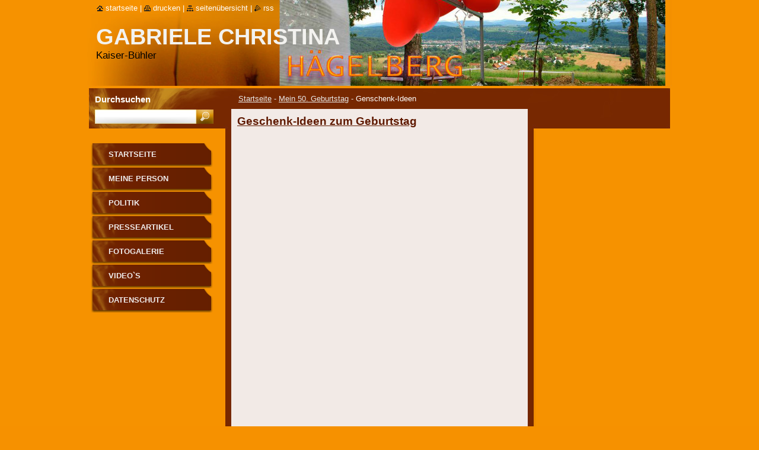

--- FILE ---
content_type: text/html; charset=UTF-8
request_url: https://www.xn--kaiser-bhler-gabriele-gic.de/mein-50-geburtstag/genschenk-ideen/
body_size: 6009
content:
<!--[if lte IE 9]><!DOCTYPE HTML PUBLIC "-//W3C//DTD HTML 4.01 Transitional//EN" "https://www.w3.org/TR/html4/loose.dtd"><![endif]-->
<!DOCTYPE html>
<!--[if IE]><html class="ie" lang="de"><![endif]-->
<!--[if gt IE 9]><!--> 
<html lang="de">
<!--<![endif]-->
  <head>
    <!--[if lt IE 8]><meta http-equiv="X-UA-Compatible" content="IE=EmulateIE7"><![endif]--><!--[if IE 8]><meta http-equiv="X-UA-Compatible" content="IE=EmulateIE8"><![endif]--><!--[if IE 9]><meta http-equiv="X-UA-Compatible" content="IE=EmulateIE9"><![endif]-->
    <base href="https://www.xn--kaiser-bhler-gabriele-gic.de/">
  <meta charset="utf-8">
  <meta name="description" content="">
  <meta name="keywords" content="">
  <meta name="generator" content="Webnode">
  <meta name="apple-mobile-web-app-capable" content="yes">
  <meta name="apple-mobile-web-app-status-bar-style" content="black">
  <meta name="format-detection" content="telephone=no">
    <link rel="icon" type="image/svg+xml" href="/favicon.svg" sizes="any">  <link rel="icon" type="image/svg+xml" href="/favicon16.svg" sizes="16x16">  <link rel="icon" href="/favicon.ico"><link rel="canonical" href="https://www.xn--kaiser-bhler-gabriele-gic.de/mein-50-geburtstag/genschenk-ideen/">
<script type="text/javascript">(function(i,s,o,g,r,a,m){i['GoogleAnalyticsObject']=r;i[r]=i[r]||function(){
			(i[r].q=i[r].q||[]).push(arguments)},i[r].l=1*new Date();a=s.createElement(o),
			m=s.getElementsByTagName(o)[0];a.async=1;a.src=g;m.parentNode.insertBefore(a,m)
			})(window,document,'script','//www.google-analytics.com/analytics.js','ga');ga('create', 'UA-797705-6', 'auto',{"name":"wnd_header"});ga('wnd_header.set', 'dimension1', 'W1');ga('wnd_header.set', 'anonymizeIp', true);ga('wnd_header.send', 'pageview');var pageTrackerAllTrackEvent=function(category,action,opt_label,opt_value){ga('send', 'event', category, action, opt_label, opt_value)};</script>
  <link rel="alternate" type="application/rss+xml" href="https://xn--kaiser-bhler-gabriele-gic.de/rss/all.xml" title="">
<!--[if lte IE 9]><style type="text/css">.cke_skin_webnode iframe {vertical-align: baseline !important;}</style><![endif]-->
    <title>Genschenk-Ideen :: Gabriele Christina</title>
    <meta name="robots" content="index, follow">
    <meta name="googlebot" content="index, follow">   
    <link href="https://d11bh4d8fhuq47.cloudfront.net/_system/skins/v9/50000535/css/style.css" rel="stylesheet" type="text/css" media="screen,projection,handheld,tv">
    <link href="https://d11bh4d8fhuq47.cloudfront.net/_system/skins/v9/50000535/css/print.css" rel="stylesheet" type="text/css" media="print">
    <script type="text/javascript" src="https://d11bh4d8fhuq47.cloudfront.net/_system/skins/v9/50000535/js/functions.js"></script>
    <!--[if IE]>
			<script type="text/javascript" src="https://d11bh4d8fhuq47.cloudfront.net/_system/skins/v9/50000535/js/functions-ie.js"></script>
		<![endif]-->
		<!--[if IE 6]>
      <script type="text/javascript" src="https://d11bh4d8fhuq47.cloudfront.net/_system/skins/v9/50000535/js/png.js"></script>
			<script type="text/javascript">
        DD_belatedPNG.fix('.menu li a, .menu li a:hover, .menu li.selected a, .menu li.activeSelected a, .menu li.open a, .menu li.open a:hover, .menu .level1 li a, .menu .level1 li a:hover, .menu .level1 li.selected a, .menu .level1 li.activeSelected a, .menu .level1 li.open a, .menu .level1 li.open a:hover, .menu .level1 .level2 li a, .menu .level1 .level2 li a:hover, .menu .level1 .level2 li.selected a, .menu .level1 .level2 li.activeSelected a, #sidebar .boxTitle, #sidebar .boxContent, #sidebar .boxBottom, #right .boxTitle, #right .boxContent, #right .boxBottom');
        DD_belatedPNG.fixPNG('.menu li a, .menu li a:hover, .menu li.selected a, .menu li.activeSelected a, .menu li.open a, .menu li.open a:hover, .menu .level1 li a, .menu .level1 li a:hover, .menu .level1 li.selected a, .menu .level1 li.activeSelected a, .menu .level1 li.open a, .menu .level1 li.open a:hover, .menu .level1 .level2 li a, .menu .level1 .level2 li a:hover, .menu .level1 .level2 li.selected a, .menu .level1 .level2 li.activeSelected a, #sidebar .boxTitle, #sidebar .boxContent, #sidebar .boxBottom, #right .boxTitle, #right .boxContent, #right .boxBottom');
      </script> 
    <![endif]-->
  
				<script type="text/javascript">
				/* <![CDATA[ */
					
					if (typeof(RS_CFG) == 'undefined') RS_CFG = new Array();
					RS_CFG['staticServers'] = new Array('https://d11bh4d8fhuq47.cloudfront.net/');
					RS_CFG['skinServers'] = new Array('https://d11bh4d8fhuq47.cloudfront.net/');
					RS_CFG['filesPath'] = 'https://www.xn--kaiser-bhler-gabriele-gic.de/_files/';
					RS_CFG['filesAWSS3Path'] = 'https://c12afc4904.clvaw-cdnwnd.com/1ed1bf9e63b4c9d0e1ed33611011493a/';
					RS_CFG['lbClose'] = 'Schließen';
					RS_CFG['skin'] = 'default';
					if (!RS_CFG['labels']) RS_CFG['labels'] = new Array();
					RS_CFG['systemName'] = 'Webnode';
						
					RS_CFG['responsiveLayout'] = 0;
					RS_CFG['mobileDevice'] = 0;
					RS_CFG['labels']['copyPasteSource'] = 'Mehr Infos:';
					
				/* ]]> */
				</script><script type="text/javascript" src="https://d11bh4d8fhuq47.cloudfront.net/_system/client/js/compressed/frontend.package.1-3-108.js?ph=c12afc4904"></script><style type="text/css">#lostPasswordLink a, .formSuffixLinks a {color: inherit !important;}</style></head>  
  
  <body> 
  
    <div id="body_bg">
      <div id="site_bg">
      
        <div id="site">
        
          <!-- HEADER -->
          <div id="header">    
            <div class="illustration">
              <div id="logozone">               
                <div id="logo"><a href="home/" title="Zur Startseite"><span id="rbcSystemIdentifierLogo">Gabriele Christina</span></a></div>         
                <p id="moto"><span id="rbcCompanySlogan" class="rbcNoStyleSpan">Kaiser-Bühler</span></p>
              </div>              
              <img src="https://c12afc4904.clvaw-cdnwnd.com/1ed1bf9e63b4c9d0e1ed33611011493a/200000326-e9599ea560/50000000.jpg?ph=c12afc4904" width="986" height="145" alt="">            </div>         
          </div>
          <!-- /HEADER -->
          
          <div class="cleaner"><!-- / --></div>
          
          <!-- MAIN -->
          <div id="main">
          
            <div id="content">             
              <div id="contentBoxs">       
       
                <!-- NAVIGATOR -->                
                <div id="pageNavigator" class="rbcContentBlock">                        <div id="navigator">           <a class="navFirstPage" href="/home/">Startseite</a>      <span><span> - </span></span>          <a href="/mein-50-geburtstag/">Mein 50. Geburtstag</a>      <span><span> - </span></span>          <span id="navCurrentPage">Genschenk-Ideen</span>                 </div>              </div>                
                <!-- /NAVIGATOR --> 
                  
                <div class="cleaner"><!-- / --></div>                  
                
                <!-- MAIN CONTENT -->                
                
								
			<div class="box">
			  <div class="boxTitle"><!-- / --></div>
        <div class="boxContent">
          <div class="contentBox">

		<h1><strong><u>Geschenk-Ideen zum Geburtstag</u></strong></h1>
<div>
	&nbsp;</div>
<div>
	<iframe frameborder="0" marginheight="0" marginwidth="0" scrolling="no" src="//ws-eu.amazon-adsystem.com/widgets/q?ServiceVersion=20070822&amp;OneJS=1&amp;Operation=GetAdHtml&amp;MarketPlace=DE&amp;source=ac&amp;ref=tf_til&amp;ad_type=product_link&amp;tracking_id=mathematikfoe-21&amp;marketplace=amazon&amp;region=DE&amp;placement=B0037QG76K&amp;asins=B0037QG76K&amp;linkId=63decffbdd7f275c55fb88e4563c6628&amp;show_border=false&amp;link_opens_in_new_window=false&amp;price_color=333333&amp;title_color=0066C0&amp;bg_color=FFFFFF" style="width:120px;height:240px;">&amp;amp;amp;amp;amp;amp;amp;amp;amp;amp;amp;amp;amp;amp;amp;amp;amp;amp;amp;amp;amp;amp;amp;amp;amp;amp;amp;amp;lt;br&amp;amp;amp;amp;amp;amp;amp;amp;amp;amp;amp;amp;amp;amp;amp;amp;amp;amp;amp;amp;amp;amp;amp;amp;amp;amp;amp;amp;gt; &amp;amp;amp;amp;amp;amp;amp;amp;amp;amp;amp;amp;amp;amp;amp;amp;amp;amp;amp;amp;amp;amp;amp;amp;amp;amp;amp;amp;nbsp;&amp;amp;amp;amp;amp;amp;amp;amp;amp;amp;amp;amp;amp;amp;amp;amp;amp;amp;amp;amp;amp;amp;amp;amp;amp;amp;amp;amp;nbsp;&amp;amp;amp;amp;amp;amp;amp;amp;amp;amp;amp;amp;amp;amp;amp;amp;amp;amp;amp;amp;amp;amp;amp;amp;amp;amp;amp;amp;nbsp;</iframe><iframe frameborder="0" marginheight="0" marginwidth="0" scrolling="no" src="//ws-eu.amazon-adsystem.com/widgets/q?ServiceVersion=20070822&amp;OneJS=1&amp;Operation=GetAdHtml&amp;MarketPlace=DE&amp;source=ac&amp;ref=tf_til&amp;ad_type=product_link&amp;tracking_id=mathematikfoe-21&amp;marketplace=amazon&amp;region=DE&amp;placement=B0037QG76U&amp;asins=B0037QG76U&amp;linkId=ae934cddaa5f60c5295eb970c023f1e5&amp;show_border=false&amp;link_opens_in_new_window=false&amp;price_color=333333&amp;title_color=0066c0&amp;bg_color=ffffff" style="width:120px;height:240px;">&amp;amp;amp;amp;amp;amp;amp;amp;amp;amp;amp;amp;amp;amp;amp;amp;amp;amp;amp;amp;amp;amp;amp;amp;amp;amp;amp;amp;lt;br&amp;amp;amp;amp;amp;amp;amp;amp;amp;amp;amp;amp;amp;amp;amp;amp;amp;amp;amp;amp;amp;amp;amp;amp;amp;amp;amp;amp;gt; &amp;amp;amp;amp;amp;amp;amp;amp;amp;amp;amp;amp;amp;amp;amp;amp;amp;amp;amp;amp;amp;amp;amp;amp;amp;amp;amp;amp;nbsp;&amp;amp;amp;amp;amp;amp;amp;amp;amp;amp;amp;amp;amp;amp;amp;amp;amp;amp;amp;amp;amp;amp;amp;amp;amp;amp;amp;amp;nbsp;&amp;amp;amp;amp;amp;amp;amp;amp;amp;amp;amp;amp;amp;amp;amp;amp;amp;amp;amp;amp;amp;amp;amp;amp;amp;amp;amp;amp;nbsp;</iframe><iframe frameborder="0" marginheight="0" marginwidth="0" scrolling="no" src="//ws-eu.amazon-adsystem.com/widgets/q?ServiceVersion=20070822&amp;OneJS=1&amp;Operation=GetAdHtml&amp;MarketPlace=DE&amp;source=ac&amp;ref=tf_til&amp;ad_type=product_link&amp;tracking_id=mathematikfoe-21&amp;marketplace=amazon&amp;region=DE&amp;placement=B077SLZHLJ&amp;asins=B077SLZHLJ&amp;linkId=4f1d112e46ef1ed3ddc4b4e930253af5&amp;show_border=false&amp;link_opens_in_new_window=false&amp;price_color=333333&amp;title_color=0066c0&amp;bg_color=ffffff" style="width:120px;height:240px;">&amp;amp;amp;amp;amp;amp;amp;amp;amp;amp;amp;amp;amp;amp;amp;amp;amp;amp;amp;amp;amp;amp;amp;amp;amp;amp;amp;amp;lt;br&amp;amp;amp;amp;amp;amp;amp;amp;amp;amp;amp;amp;amp;amp;amp;amp;amp;amp;amp;amp;amp;amp;amp;amp;amp;amp;amp;amp;gt; &amp;amp;amp;amp;amp;amp;amp;amp;amp;amp;amp;amp;amp;amp;amp;amp;amp;amp;amp;amp;amp;amp;amp;amp;amp;amp;amp;amp;nbsp;&amp;amp;amp;amp;amp;amp;amp;amp;amp;amp;amp;amp;amp;amp;amp;amp;amp;amp;amp;amp;amp;amp;amp;amp;amp;amp;amp;amp;nbsp;&amp;amp;amp;amp;amp;amp;amp;amp;amp;amp;amp;amp;amp;amp;amp;amp;amp;amp;amp;amp;amp;amp;amp;amp;amp;amp;amp;amp;nbsp;</iframe></div>
<div>
	<iframe frameborder="0" marginheight="0" marginwidth="0" scrolling="no" src="//ws-eu.amazon-adsystem.com/widgets/q?ServiceVersion=20070822&amp;OneJS=1&amp;Operation=GetAdHtml&amp;MarketPlace=DE&amp;source=ac&amp;ref=tf_til&amp;ad_type=product_link&amp;tracking_id=mathematikfoe-21&amp;marketplace=amazon&amp;region=DE&amp;placement=B000PE8RFQ&amp;asins=B000PE8RFQ&amp;linkId=5ec8ed40841b4b6bf5ccd82e316e9bd9&amp;show_border=false&amp;link_opens_in_new_window=false&amp;price_color=333333&amp;title_color=0066c0&amp;bg_color=ffffff" style="width:120px;height:240px;">&amp;amp;amp;amp;amp;amp;amp;amp;amp;amp;amp;amp;amp;amp;amp;amp;amp;amp;amp;amp;amp;amp;amp;amp;lt;br&amp;amp;amp;amp;amp;amp;amp;amp;amp;amp;amp;amp;amp;amp;amp;amp;amp;amp;amp;amp;amp;amp;amp;amp;gt; &amp;amp;amp;amp;amp;amp;amp;amp;amp;amp;amp;amp;amp;amp;amp;amp;amp;amp;amp;amp;amp;amp;amp;amp;nbsp;&amp;amp;amp;amp;amp;amp;amp;amp;amp;amp;amp;amp;amp;amp;amp;amp;amp;amp;amp;amp;amp;amp;amp;amp;nbsp;&amp;amp;amp;amp;amp;amp;amp;amp;amp;amp;amp;amp;amp;amp;amp;amp;amp;amp;amp;amp;amp;amp;amp;amp;nbsp;</iframe><iframe frameborder="0" marginheight="0" marginwidth="0" scrolling="no" src="//ws-eu.amazon-adsystem.com/widgets/q?ServiceVersion=20070822&amp;OneJS=1&amp;Operation=GetAdHtml&amp;MarketPlace=DE&amp;source=ac&amp;ref=tf_til&amp;ad_type=product_link&amp;tracking_id=mathematikfoe-21&amp;marketplace=amazon&amp;region=DE&amp;placement=B000C2102I&amp;asins=B000C2102I&amp;linkId=f96a88e28b5601db21a89c733e07289d&amp;show_border=false&amp;link_opens_in_new_window=false&amp;price_color=333333&amp;title_color=0066c0&amp;bg_color=ffffff" style="width:120px;height:240px;">&amp;amp;amp;amp;amp;amp;amp;amp;amp;amp;amp;amp;amp;amp;amp;amp;amp;amp;amp;amp;amp;amp;amp;lt;br&amp;amp;amp;amp;amp;amp;amp;amp;amp;amp;amp;amp;amp;amp;amp;amp;amp;amp;amp;amp;amp;amp;amp;gt; &amp;amp;amp;amp;amp;amp;amp;amp;amp;amp;amp;amp;amp;amp;amp;amp;amp;amp;amp;amp;amp;amp;amp;nbsp;&amp;amp;amp;amp;amp;amp;amp;amp;amp;amp;amp;amp;amp;amp;amp;amp;amp;amp;amp;amp;amp;amp;amp;nbsp;&amp;amp;amp;amp;amp;amp;amp;amp;amp;amp;amp;amp;amp;amp;amp;amp;amp;amp;amp;amp;amp;amp;amp;nbsp;</iframe><iframe frameborder="0" marginheight="0" marginwidth="0" scrolling="no" src="//ws-eu.amazon-adsystem.com/widgets/q?ServiceVersion=20070822&amp;OneJS=1&amp;Operation=GetAdHtml&amp;MarketPlace=DE&amp;source=ac&amp;ref=tf_til&amp;ad_type=product_link&amp;tracking_id=mathematikfoe-21&amp;marketplace=amazon&amp;region=DE&amp;placement=B00NBK5EFC&amp;asins=B00NBK5EFC&amp;linkId=14b7fa8265b09b089e4cceadc1431145&amp;show_border=false&amp;link_opens_in_new_window=false&amp;price_color=333333&amp;title_color=0066c0&amp;bg_color=ffffff" style="width:120px;height:240px;">&amp;amp;amp;amp;amp;amp;amp;amp;amp;amp;amp;amp;amp;amp;amp;amp;amp;amp;amp;lt;br&amp;amp;amp;amp;amp;amp;amp;amp;amp;amp;amp;amp;amp;amp;amp;amp;amp;amp;amp;gt; &amp;amp;amp;amp;amp;amp;amp;amp;amp;amp;amp;amp;amp;amp;amp;amp;amp;amp;amp;nbsp;&amp;amp;amp;amp;amp;amp;amp;amp;amp;amp;amp;amp;amp;amp;amp;amp;amp;amp;amp;nbsp;&amp;amp;amp;amp;amp;amp;amp;amp;amp;amp;amp;amp;amp;amp;amp;amp;amp;amp;amp;nbsp;</iframe></div>
<div>
	&nbsp;</div>
<div>
	<iframe frameborder="0" marginheight="0" marginwidth="0" scrolling="no" src="//ws-eu.amazon-adsystem.com/widgets/q?ServiceVersion=20070822&amp;OneJS=1&amp;Operation=GetAdHtml&amp;MarketPlace=DE&amp;source=ac&amp;ref=tf_til&amp;ad_type=product_link&amp;tracking_id=mathematikfoe-21&amp;marketplace=amazon&amp;region=DE&amp;placement=B06X93W4XW&amp;asins=B06X93W4XW&amp;linkId=afe1485b867544bc12cc17a5e59b00ab&amp;show_border=false&amp;link_opens_in_new_window=false&amp;price_color=333333&amp;title_color=0066c0&amp;bg_color=ffffff" style="width:120px;height:240px;">&amp;amp;amp;amp;amp;amp;amp;amp;amp;amp;amp;amp;amp;amp;amp;amp;lt;br&amp;amp;amp;amp;amp;amp;amp;amp;amp;amp;amp;amp;amp;amp;amp;amp;gt; &amp;amp;amp;amp;amp;amp;amp;amp;amp;amp;amp;amp;amp;amp;amp;amp;nbsp;&amp;amp;amp;amp;amp;amp;amp;amp;amp;amp;amp;amp;amp;amp;amp;amp;nbsp;&amp;amp;amp;amp;amp;amp;amp;amp;amp;amp;amp;amp;amp;amp;amp;amp;nbsp;</iframe><iframe frameborder="0" marginheight="0" marginwidth="0" scrolling="no" src="//ws-eu.amazon-adsystem.com/widgets/q?ServiceVersion=20070822&amp;OneJS=1&amp;Operation=GetAdHtml&amp;MarketPlace=DE&amp;source=ac&amp;ref=tf_til&amp;ad_type=product_link&amp;tracking_id=mathematikfoe-21&amp;marketplace=amazon&amp;region=DE&amp;placement=B01BBWWFB2&amp;asins=B01BBWWFB2&amp;linkId=cde4a204db20b622b63f3b3c44a1e92f&amp;show_border=false&amp;link_opens_in_new_window=false&amp;price_color=333333&amp;title_color=0066c0&amp;bg_color=ffffff" style="width:120px;height:240px;">&amp;amp;amp;amp;amp;amp;amp;amp;amp;amp;lt;br&amp;amp;amp;amp;amp;amp;amp;amp;amp;amp;gt; &amp;amp;amp;amp;amp;amp;amp;amp;amp;amp;nbsp;&amp;amp;amp;amp;amp;amp;amp;amp;amp;amp;nbsp;&amp;amp;amp;amp;amp;amp;amp;amp;amp;amp;nbsp;</iframe><iframe frameborder="0" marginheight="0" marginwidth="0" scrolling="no" src="//ws-eu.amazon-adsystem.com/widgets/q?ServiceVersion=20070822&amp;OneJS=1&amp;Operation=GetAdHtml&amp;MarketPlace=DE&amp;source=ac&amp;ref=tf_til&amp;ad_type=product_link&amp;tracking_id=mathematikfoe-21&amp;marketplace=amazon&amp;region=DE&amp;placement=B0143RT8OY&amp;asins=B0143RT8OY&amp;linkId=0ef07d5ca6f737918df955ec79acc72b&amp;show_border=false&amp;link_opens_in_new_window=false&amp;price_color=333333&amp;title_color=0066c0&amp;bg_color=ffffff" style="width:120px;height:240px;">&amp;amp;amp;amp;amp;amp;amp;amp;lt;br&amp;amp;amp;amp;amp;amp;amp;amp;gt; &amp;amp;amp;amp;amp;amp;amp;amp;nbsp;&amp;amp;amp;amp;amp;amp;amp;amp;nbsp;&amp;amp;amp;amp;amp;amp;amp;amp;nbsp;</iframe></div>
<div>
	<div>
		<iframe frameborder="0" marginheight="0" marginwidth="0" scrolling="no" src="//ws-eu.amazon-adsystem.com/widgets/q?ServiceVersion=20070822&amp;OneJS=1&amp;Operation=GetAdHtml&amp;MarketPlace=DE&amp;source=ac&amp;ref=tf_til&amp;ad_type=product_link&amp;tracking_id=mathematikfoe-21&amp;marketplace=amazon&amp;region=DE&amp;placement=B00X67BMTC&amp;asins=B00X67BMTC&amp;linkId=26219b8e33b2b4f0ba35fe8f6ee0fe23&amp;show_border=false&amp;link_opens_in_new_window=false&amp;price_color=333333&amp;title_color=0066c0&amp;bg_color=ffffff" style="width:120px;height:240px;">&amp;amp;amp;amp;amp;amp;amp;amp;amp;amp;amp;amp;amp;amp;amp;lt;br&amp;amp;amp;amp;amp;amp;amp;amp;amp;amp;amp;amp;amp;amp;amp;gt; &amp;amp;amp;amp;amp;amp;amp;amp;amp;amp;amp;amp;amp;amp;amp;nbsp;&amp;amp;amp;amp;amp;amp;amp;amp;amp;amp;amp;amp;amp;amp;amp;nbsp;&amp;amp;amp;amp;amp;amp;amp;amp;amp;amp;amp;amp;amp;amp;amp;nbsp;</iframe><iframe frameborder="0" marginheight="0" marginwidth="0" scrolling="no" src="//ws-eu.amazon-adsystem.com/widgets/q?ServiceVersion=20070822&amp;OneJS=1&amp;Operation=GetAdHtml&amp;MarketPlace=DE&amp;source=ac&amp;ref=tf_til&amp;ad_type=product_link&amp;tracking_id=mathematikfoe-21&amp;marketplace=amazon&amp;region=DE&amp;placement=B00OLY38DM&amp;asins=B00OLY38DM&amp;linkId=a7273468571a4332b413e6ef1b6201c2&amp;show_border=false&amp;link_opens_in_new_window=false&amp;price_color=333333&amp;title_color=0066c0&amp;bg_color=ffffff" style="width:120px;height:240px;">&amp;amp;amp;amp;amp;amp;amp;amp;amp;amp;amp;amp;amp;amp;lt;br&amp;amp;amp;amp;amp;amp;amp;amp;amp;amp;amp;amp;amp;amp;gt; &amp;amp;amp;amp;amp;amp;amp;amp;amp;amp;amp;amp;amp;amp;nbsp;&amp;amp;amp;amp;amp;amp;amp;amp;amp;amp;amp;amp;amp;amp;nbsp;&amp;amp;amp;amp;amp;amp;amp;amp;amp;amp;amp;amp;amp;amp;nbsp;</iframe><iframe frameborder="0" marginheight="0" marginwidth="0" scrolling="no" src="//ws-eu.amazon-adsystem.com/widgets/q?ServiceVersion=20070822&amp;OneJS=1&amp;Operation=GetAdHtml&amp;MarketPlace=DE&amp;source=ac&amp;ref=tf_til&amp;ad_type=product_link&amp;tracking_id=mathematikfoe-21&amp;marketplace=amazon&amp;region=DE&amp;placement=B0054PDOV8&amp;asins=B0054PDOV8&amp;linkId=f5300a8ec6a37c9c4ba5b0f6dff7ac16&amp;show_border=false&amp;link_opens_in_new_window=false&amp;price_color=333333&amp;title_color=0066c0&amp;bg_color=ffffff" style="width:120px;height:240px;">&amp;amp;amp;amp;amp;amp;amp;amp;amp;amp;amp;amp;amp;lt;br&amp;amp;amp;amp;amp;amp;amp;amp;amp;amp;amp;amp;amp;gt; &amp;amp;amp;amp;amp;amp;amp;amp;amp;amp;amp;amp;amp;nbsp;&amp;amp;amp;amp;amp;amp;amp;amp;amp;amp;amp;amp;amp;nbsp;&amp;amp;amp;amp;amp;amp;amp;amp;amp;amp;amp;amp;amp;nbsp;</iframe></div>
	<div>
		&nbsp;</div>
	<div>
		<a href="https://www.amazon.de/hz/wishlist/dl/invite/6zai3tT" target="_blank">Amazon Geburtstagsliste</a></div>
	<div>
		&nbsp;</div>
	<div>
		&nbsp;</div>
	<p><span style="font-size:16px;"><span style="font-family:arial,helvetica,sans-serif;"><span data-original-name="Friseursalon HAARmonie">Friseursalon HAARmonie</span><span jsaction="ppl_new_list_save:kLBwZb;ppli_validity_change:UxIBPd;newListClick:zd5ojb;rcuQ6b:npT2md" jscontroller="zd9up" jsdata="NVbihd;;AAt9mk" role="menu" tabindex="0"><font color="#222222">&nbsp; Steinen</font></span></span></span></p>
</div>
<p><span style="font-size:16px;"><span style="font-family:arial,helvetica,sans-serif;">C&amp;A</span></span></p>
<p><span style="font-size:16px;"><span style="font-family:arial,helvetica,sans-serif;">Lauppe</span></span></p>
<p><span style="font-size:16px;"><span style="font-family:arial,helvetica,sans-serif;">Müller Markt</span></span></p>
<p><span style="font-size:16px;"><span style="font-family:arial,helvetica,sans-serif;">Karstatt</span></span></p>
<p><span style="font-size:16px;"><span style="font-family:arial,helvetica,sans-serif;">Kropf</span></span></p>
<p><span style="font-size:16px;"><span style="font-family:arial,helvetica,sans-serif;">Villringer</span></span></p>
<p><span style="font-size:16px;"><span style="font-family:arial,helvetica,sans-serif;">Kreativ Shop Kessler</span></span></p>
<p><span style="font-size:16px;"><span style="font-family:arial,helvetica,sans-serif;">Gewürze und mehr</span></span></p>
<p><span style="font-size:16px;"><span style="font-family:arial,helvetica,sans-serif;">Vesuvio</span></span></p>
<p><span style="font-size:16px;"><span style="font-family:arial,helvetica,sans-serif;">Vogtshaus</span></span></p>
<p><span style="font-size:16px;"><span style="font-family:arial,helvetica,sans-serif;">Ochsen</span></span></p>
<p><span style="font-size:16px;"><span style="font-family:arial,helvetica,sans-serif;">Dorfstübli</span></span></p>
<p><span style="font-size:16px;"><span style="font-family:arial,helvetica,sans-serif;">Landmann</span></span></p>
<p>&nbsp;</p>

        
          </div>                
        </div>
        <div class="boxBottom"><!-- / --></div>
      </div>
      
      <div class="cleaner"><!-- / --></div>

		                       
                <!-- /MAIN CONTENT -->             
                   
              </div>               
              <div id="contentBottom"><!-- / --></div>                           
            </div>
            
            <!-- SIDEBAR -->
            <div id="sidebar">
              <div id="sidebarContent">
              
                <!-- MENU -->
                


      <div id="menuzone">

		<ul class="menu">
	<li class="first">
  
      <a href="/home/">
    
      Startseite
      
  </a>
  
  </li>
	<li>
  
      <a href="/meine-person/">
    
      Meine Person
      
  </a>
  
  </li>
	<li>
  
      <a href="/politik/">
    
      Politik
      
  </a>
  
  </li>
	<li>
  
      <a href="/presseartikel/">
    
      Presseartikel
      
  </a>
  
  </li>
	<li>
  
      <a href="/fotogalerie/">
    
      Fotogalerie
      
  </a>
  
  </li>
	<li>
  
      <a href="/videos/">
    
      Video`s
      
  </a>
  
  </li>
	<li class="last">
  
      <a href="/datenschutz/">
    
      Datenschutz
      
  </a>
  
  </li>
</ul>

      </div>

					       
                <!-- /MENU -->
                
                <div class="cleaner"><!-- / --></div>
                
                <!-- SIDEBAR CONTENT -->                         
                          
                                                     
                <!-- /SIDEBAR CONTENT -->
              
              </div>
            </div>            
            <!-- /SIDEBAR -->
            
            <!-- RIGHT CONTENT -->
            <div id="right">
              <div id="rightContent">
              
                <!-- CONTACT -->                
                			                 
                <!-- /CONTACT -->               
                
                <div class="rbcWidgetArea" style="text-align: left;"></div>          
                           
              </div>
            </div>  
            <!-- /RIGHT CONTENT -->            
            
            <hr class="cleaner">
            
            <!-- SEARCH BOX -->
            
        
      <div id="searchBox">

		<form action="/search/" method="get" id="fulltextSearch">
		
		    <label for="fulltextSearchText">Durchsuchen</label>
		    <div class="cleaner"><!-- / --></div>
		    
      	<input type="text" id="fulltextSearchText" name="text">
      	<input type="image" id="fulltextSubmit" src="https://d11bh4d8fhuq47.cloudfront.net/_system/skins/v9/50000535/img/search_btn.jpg" alt="Suchen">

		</form>


      </div>
      
      <div class="cleaner"><!-- / --></div>

		            <!-- SEARCH BOX -->
                      
          </div>
          <!-- /MAIN -->
          
          <!-- QUICK LINKS -->
          <table id="quickLinks">
            <tr><td>
              <div id="links">
                <p>
                  <span class="homepage"><a href="home/" title="Zur Startseite">Startseite</a></span>
                  <span class="separator"> | </span>
                  <span class="print"><a href="#" onclick="window.print(); return false;" title="Seite drucken">Drucken</a></span>
                  <span class="separator"> | </span>
                  <span class="sitemap"><a href="/sitemap/" title="Zur Seitenübersicht">Seitenübersicht</a></span>
                  <span class="separator"> | </span>
                  <span class="rss"><a href="/rss/" title="RSS-Feeds">RSS</a></span>
                </p>  
              </div>
            </td><td>
              <div class="lang"><div id="languageSelect"></div>			</div>
            </td></tr>
          </table>
          <!-- /QUICK LINKS -->
        
        </div>
        
        <!-- FOOTER -->
        <div id="footer">
          <div id="footerLeft"><span id="rbcFooterText" class="rbcNoStyleSpan">© 2013 Alle Rechte vorbehalten.</span></div>            
          <div id="footerRight"><span class="rbcSignatureText"><a href="https://de.webnode.com?utm_source=brand&amp;utm_medium=footer&amp;utm_campaign=premium" rel="nofollow" >Unterstützt von Webnode</a></span></div>   
        </div>
        <!-- /FOOTER -->
        
      </div>
    </div>

    <script type="text/javascript">
		/* <![CDATA[ */

			RubicusFrontendIns.addObserver
			({

				onContentChange: function ()
        {
          RubicusFrontendIns.faqInit('faq', 'answerBlock');
          
          box_maximizing();
        },

				onStartSlideshow: function()
				{
					$('slideshowControl').innerHTML	= '<span>Anhalten<'+'/span>';
					$('slideshowControl').title			= 'Diashow anhalten';
					$('slideshowControl').onclick		= RubicusFrontendIns.stopSlideshow.bind(RubicusFrontendIns);
				},

				onStopSlideshow: function()
				{
					$('slideshowControl').innerHTML	= '<span>Diashow<'+'/span>';
					$('slideshowControl').title			= 'Diashow starten';
					$('slideshowControl').onclick		= RubicusFrontendIns.startSlideshow.bind(RubicusFrontendIns);
				},

				onShowImage: function()
				{
					if (RubicusFrontendIns.isSlideshowMode())
					{
						$('slideshowControl').innerHTML	= '<span>Anhalten<'+'/span>';
						$('slideshowControl').title			= 'Diashow anhalten';
						$('slideshowControl').onclick		= RubicusFrontendIns.stopSlideshow.bind(RubicusFrontendIns);
					}
				}

			 });
       
        RubicusFrontendIns.faqInit('faq', 'answerBlock'); 
        
        box_maximizing();
        		          
			  RubicusFrontendIns.addFileToPreload('https://d11bh4d8fhuq47.cloudfront.net/_system/skins/v9/50000535/img/loading.gif');
			  RubicusFrontendIns.addFileToPreload('https://d11bh4d8fhuq47.cloudfront.net/_system/skins/v9/50000535/img/menu_active.png');
			  RubicusFrontendIns.addFileToPreload('https://d11bh4d8fhuq47.cloudfront.net/_system/skins/v9/50000535/img/menu_hover.png');
			  RubicusFrontendIns.addFileToPreload('https://d11bh4d8fhuq47.cloudfront.net/_system/skins/v9/50000535/img/menu_open.png');
			  RubicusFrontendIns.addFileToPreload('https://d11bh4d8fhuq47.cloudfront.net/_system/skins/v9/50000535/img/submenu2_hover.png');
			  
			  RubicusFrontendIns.addFileToPreload('https://d11bh4d8fhuq47.cloudfront.net/_system/skins/v9/50000535/img/submenu_active.png');
			  RubicusFrontendIns.addFileToPreload('https://d11bh4d8fhuq47.cloudfront.net/_system/skins/v9/50000535/img/submenu_hover.png');			  
			  RubicusFrontendIns.addFileToPreload('https://d11bh4d8fhuq47.cloudfront.net/_system/skins/v9/50000535/img/submenu_open.png');
			  
			  
			  
  		/* ]]> */
  	 </script>
  
  <div id="rbcFooterHtml"></div><script type="text/javascript">var keenTrackerCmsTrackEvent=function(id){if(typeof _jsTracker=="undefined" || !_jsTracker){return false;};try{var name=_keenEvents[id];var keenEvent={user:{u:_keenData.u,p:_keenData.p,lc:_keenData.lc,t:_keenData.t},action:{identifier:id,name:name,category:'cms',platform:'WND1',version:'2.1.157'},browser:{url:location.href,ua:navigator.userAgent,referer_url:document.referrer,resolution:screen.width+'x'+screen.height,ip:'3.148.236.50'}};_jsTracker.jsonpSubmit('PROD',keenEvent,function(err,res){});}catch(err){console.log(err)};};</script></body>
</html>